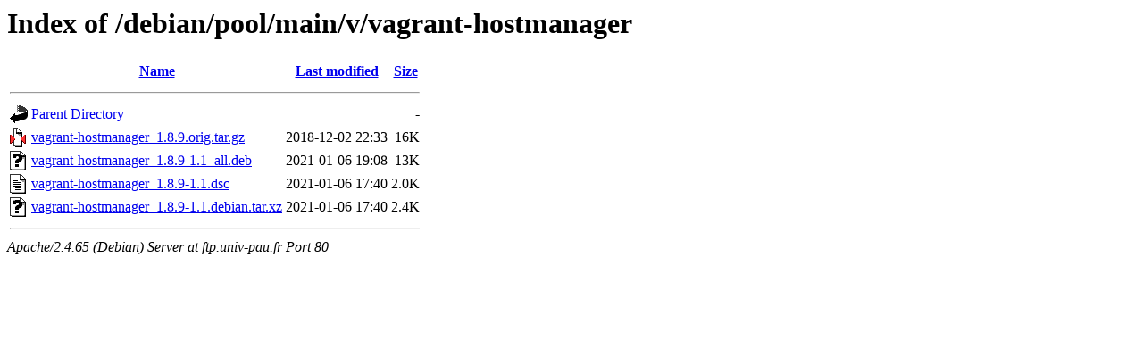

--- FILE ---
content_type: text/html;charset=UTF-8
request_url: http://ftp.univ-pau.fr/debian/pool/main/v/vagrant-hostmanager/?C=N;O=D
body_size: 568
content:
<!DOCTYPE HTML PUBLIC "-//W3C//DTD HTML 3.2 Final//EN">
<html>
 <head>
  <title>Index of /debian/pool/main/v/vagrant-hostmanager</title>
 </head>
 <body>
<h1>Index of /debian/pool/main/v/vagrant-hostmanager</h1>
  <table>
   <tr><th valign="top"><img src="/icons/blank.gif" alt="[ICO]"></th><th><a href="?C=N;O=A">Name</a></th><th><a href="?C=M;O=A">Last modified</a></th><th><a href="?C=S;O=A">Size</a></th></tr>
   <tr><th colspan="4"><hr></th></tr>
<tr><td valign="top"><img src="/icons/back.gif" alt="[PARENTDIR]"></td><td><a href="/debian/pool/main/v/">Parent Directory</a></td><td>&nbsp;</td><td align="right">  - </td></tr>
<tr><td valign="top"><img src="/icons/compressed.gif" alt="[   ]"></td><td><a href="vagrant-hostmanager_1.8.9.orig.tar.gz">vagrant-hostmanager_1.8.9.orig.tar.gz</a></td><td align="right">2018-12-02 22:33  </td><td align="right"> 16K</td></tr>
<tr><td valign="top"><img src="/icons/unknown.gif" alt="[   ]"></td><td><a href="vagrant-hostmanager_1.8.9-1.1_all.deb">vagrant-hostmanager_1.8.9-1.1_all.deb</a></td><td align="right">2021-01-06 19:08  </td><td align="right"> 13K</td></tr>
<tr><td valign="top"><img src="/icons/text.gif" alt="[TXT]"></td><td><a href="vagrant-hostmanager_1.8.9-1.1.dsc">vagrant-hostmanager_1.8.9-1.1.dsc</a></td><td align="right">2021-01-06 17:40  </td><td align="right">2.0K</td></tr>
<tr><td valign="top"><img src="/icons/unknown.gif" alt="[   ]"></td><td><a href="vagrant-hostmanager_1.8.9-1.1.debian.tar.xz">vagrant-hostmanager_1.8.9-1.1.debian.tar.xz</a></td><td align="right">2021-01-06 17:40  </td><td align="right">2.4K</td></tr>
   <tr><th colspan="4"><hr></th></tr>
</table>
<address>Apache/2.4.65 (Debian) Server at ftp.univ-pau.fr Port 80</address>
</body></html>
